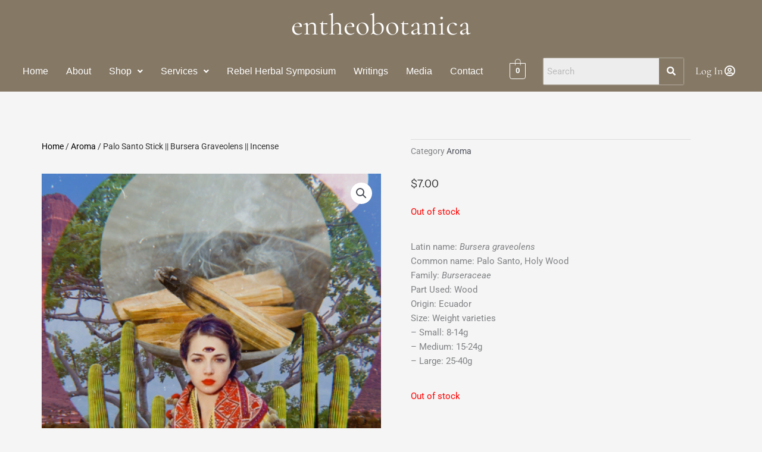

--- FILE ---
content_type: text/css
request_url: https://rebelherbal.com.au/wp-content/uploads/elementor/css/post-3132.css?ver=1768829014
body_size: 2524
content:
.elementor-3132 .elementor-element.elementor-element-157fa7c:not(.elementor-motion-effects-element-type-background), .elementor-3132 .elementor-element.elementor-element-157fa7c > .elementor-motion-effects-container > .elementor-motion-effects-layer{background-color:#857865;}.elementor-3132 .elementor-element.elementor-element-157fa7c > .elementor-background-overlay{opacity:0.5;transition:background 0.3s, border-radius 0.3s, opacity 0.3s;}.elementor-3132 .elementor-element.elementor-element-157fa7c{transition:background 0.3s, border 0.3s, border-radius 0.3s, box-shadow 0.3s;margin-top:0px;margin-bottom:0px;padding:0px 0px 0px 0px;}.elementor-3132 .elementor-element.elementor-element-ed96154{text-align:center;}.elementor-3132 .elementor-element.elementor-element-ed96154 .elementor-heading-title{font-family:"Cormorant Garamond", Sans-serif;font-size:50px;color:#FFFFFF;}.elementor-3132 .elementor-element.elementor-element-cbda94d > .elementor-container > .elementor-column > .elementor-widget-wrap{align-content:center;align-items:center;}.elementor-3132 .elementor-element.elementor-element-cbda94d:not(.elementor-motion-effects-element-type-background), .elementor-3132 .elementor-element.elementor-element-cbda94d > .elementor-motion-effects-container > .elementor-motion-effects-layer{background-color:#857865;}.elementor-3132 .elementor-element.elementor-element-cbda94d{transition:background 0.3s, border 0.3s, border-radius 0.3s, box-shadow 0.3s;}.elementor-3132 .elementor-element.elementor-element-cbda94d > .elementor-background-overlay{transition:background 0.3s, border-radius 0.3s, opacity 0.3s;}.elementor-bc-flex-widget .elementor-3132 .elementor-element.elementor-element-4bee001.elementor-column .elementor-widget-wrap{align-items:center;}.elementor-3132 .elementor-element.elementor-element-4bee001.elementor-column.elementor-element[data-element_type="column"] > .elementor-widget-wrap.elementor-element-populated{align-content:center;align-items:center;}.elementor-3132 .elementor-element.elementor-element-4bee001.elementor-column > .elementor-widget-wrap{justify-content:center;}.elementor-3132 .elementor-element.elementor-element-64231d0 .menu-item a.hfe-menu-item{padding-left:15px;padding-right:15px;}.elementor-3132 .elementor-element.elementor-element-64231d0 .menu-item a.hfe-sub-menu-item{padding-left:calc( 15px + 20px );padding-right:15px;}.elementor-3132 .elementor-element.elementor-element-64231d0 .hfe-nav-menu__layout-vertical .menu-item ul ul a.hfe-sub-menu-item{padding-left:calc( 15px + 40px );padding-right:15px;}.elementor-3132 .elementor-element.elementor-element-64231d0 .hfe-nav-menu__layout-vertical .menu-item ul ul ul a.hfe-sub-menu-item{padding-left:calc( 15px + 60px );padding-right:15px;}.elementor-3132 .elementor-element.elementor-element-64231d0 .hfe-nav-menu__layout-vertical .menu-item ul ul ul ul a.hfe-sub-menu-item{padding-left:calc( 15px + 80px );padding-right:15px;}.elementor-3132 .elementor-element.elementor-element-64231d0 .menu-item a.hfe-menu-item, .elementor-3132 .elementor-element.elementor-element-64231d0 .menu-item a.hfe-sub-menu-item{padding-top:15px;padding-bottom:15px;}.elementor-3132 .elementor-element.elementor-element-64231d0 ul.sub-menu{width:220px;}.elementor-3132 .elementor-element.elementor-element-64231d0 .sub-menu a.hfe-sub-menu-item,
						 .elementor-3132 .elementor-element.elementor-element-64231d0 nav.hfe-dropdown li a.hfe-menu-item,
						 .elementor-3132 .elementor-element.elementor-element-64231d0 nav.hfe-dropdown li a.hfe-sub-menu-item,
						 .elementor-3132 .elementor-element.elementor-element-64231d0 nav.hfe-dropdown-expandible li a.hfe-menu-item,
						 .elementor-3132 .elementor-element.elementor-element-64231d0 nav.hfe-dropdown-expandible li a.hfe-sub-menu-item{padding-top:15px;padding-bottom:15px;}.elementor-3132 .elementor-element.elementor-element-64231d0{width:auto;max-width:auto;}.elementor-3132 .elementor-element.elementor-element-64231d0 > .elementor-widget-container{padding:0px 0px 0px 0px;}.elementor-3132 .elementor-element.elementor-element-64231d0 .hfe-nav-menu__toggle{margin:0 auto;}.elementor-3132 .elementor-element.elementor-element-64231d0 a.hfe-menu-item, .elementor-3132 .elementor-element.elementor-element-64231d0 a.hfe-sub-menu-item{font-family:"Arial", Sans-serif;font-size:16px;font-weight:100;}.elementor-3132 .elementor-element.elementor-element-64231d0 .menu-item a.hfe-menu-item, .elementor-3132 .elementor-element.elementor-element-64231d0 .sub-menu a.hfe-sub-menu-item{color:#FFFFFF;}.elementor-3132 .elementor-element.elementor-element-64231d0 .sub-menu a.hfe-sub-menu-item,
								.elementor-3132 .elementor-element.elementor-element-64231d0 .elementor-menu-toggle,
								.elementor-3132 .elementor-element.elementor-element-64231d0 nav.hfe-dropdown li a.hfe-menu-item,
								.elementor-3132 .elementor-element.elementor-element-64231d0 nav.hfe-dropdown li a.hfe-sub-menu-item,
								.elementor-3132 .elementor-element.elementor-element-64231d0 nav.hfe-dropdown-expandible li a.hfe-menu-item,
								.elementor-3132 .elementor-element.elementor-element-64231d0 nav.hfe-dropdown-expandible li a.hfe-sub-menu-item{color:#857865;}.elementor-3132 .elementor-element.elementor-element-64231d0 .sub-menu,
								.elementor-3132 .elementor-element.elementor-element-64231d0 nav.hfe-dropdown,
								.elementor-3132 .elementor-element.elementor-element-64231d0 nav.hfe-dropdown-expandible,
								.elementor-3132 .elementor-element.elementor-element-64231d0 nav.hfe-dropdown .menu-item a.hfe-menu-item,
								.elementor-3132 .elementor-element.elementor-element-64231d0 nav.hfe-dropdown .menu-item a.hfe-sub-menu-item{background-color:#fff;}.elementor-3132 .elementor-element.elementor-element-64231d0 .sub-menu li.menu-item:not(:last-child),
						.elementor-3132 .elementor-element.elementor-element-64231d0 nav.hfe-dropdown li.menu-item:not(:last-child),
						.elementor-3132 .elementor-element.elementor-element-64231d0 nav.hfe-dropdown-expandible li.menu-item:not(:last-child){border-bottom-style:solid;border-bottom-color:#c4c4c4;border-bottom-width:1px;}.elementor-3132 .elementor-element.elementor-element-1775e28{width:auto;max-width:auto;}.elementor-3132 .elementor-element.elementor-element-1775e28 > .elementor-widget-container{padding:0px 30px 0px 30px;}.elementor-3132 .elementor-element.elementor-element-1775e28 .hfe-menu-cart__toggle .elementor-button,.elementor-3132 .elementor-element.elementor-element-1775e28 .hfe-cart-menu-wrap-default .hfe-cart-count:after, .elementor-3132 .elementor-element.elementor-element-1775e28 .hfe-cart-menu-wrap-default .hfe-cart-count{border-width:1px 1px 1px 1px;}.elementor-3132 .elementor-element.elementor-element-1775e28 .hfe-menu-cart__toggle .elementor-button,.elementor-3132 .elementor-element.elementor-element-1775e28 .hfe-cart-menu-wrap-default span.hfe-cart-count{color:#FFFFFF;}.elementor-3132 .elementor-element.elementor-element-1775e28 .hfe-menu-cart__toggle .elementor-button,.elementor-3132 .elementor-element.elementor-element-1775e28 .hfe-cart-menu-wrap-default .hfe-cart-count:after, .elementor-3132 .elementor-element.elementor-element-1775e28 .hfe-masthead-custom-menu-items .hfe-cart-menu-wrap-default .hfe-cart-count{border-color:#FFFFFF;}.elementor-3132 .elementor-element.elementor-element-1109fc0 .hfe-search-form__container{min-height:30px;}.elementor-3132 .elementor-element.elementor-element-1109fc0 .hfe-search-submit{min-width:30px;background-color:#857865;font-size:15px;}.elementor-3132 .elementor-element.elementor-element-1109fc0 .hfe-search-form__input{padding-left:calc(30px / 5);padding-right:calc(30px / 5);}.elementor-3132 .elementor-element.elementor-element-1109fc0 .hfe-search-form__container .hfe-search-submit{width:50px;}.elementor-3132 .elementor-element.elementor-element-1109fc0 .hfe-close-icon-yes button#clear_with_button{right:50px;}.elementor-3132 .elementor-element.elementor-element-1109fc0 .hfe-search-form__container button#clear i:before,
					.elementor-3132 .elementor-element.elementor-element-1109fc0 .hfe-search-icon-toggle button#clear i:before,
				.elementor-3132 .elementor-element.elementor-element-1109fc0 .hfe-search-form__container button#clear-with-button i:before{font-size:20px;}.elementor-3132 .elementor-element.elementor-element-1109fc0{width:auto;max-width:auto;}.elementor-3132 .elementor-element.elementor-element-1109fc0 > .elementor-widget-container{padding:0px 0px 0px 0px;}.elementor-3132 .elementor-element.elementor-element-1109fc0 .hfe-search-form__input::placeholder{color:#7A7A7A6B;}.elementor-3132 .elementor-element.elementor-element-1109fc0 .hfe-search-form__input, .elementor-3132 .elementor-element.elementor-element-1109fc0 .hfe-input-focus .hfe-search-icon-toggle .hfe-search-form__input{background-color:#ededed;}.elementor-3132 .elementor-element.elementor-element-1109fc0 .hfe-search-icon-toggle .hfe-search-form__input{background-color:transparent;}.elementor-3132 .elementor-element.elementor-element-1109fc0 .hfe-search-form__container,.elementor-3132 .elementor-element.elementor-element-1109fc0 input.hfe-search-form__input{box-shadow:0px 0px 2px 0px #FFFFFF;}.elementor-3132 .elementor-element.elementor-element-1109fc0 .hfe-search-form__container ,.elementor-3132 .elementor-element.elementor-element-1109fc0 .hfe-search-icon-toggle .hfe-search-form__input,.elementor-3132 .elementor-element.elementor-element-1109fc0 .hfe-input-focus .hfe-search-icon-toggle .hfe-search-form__input{border-style:none;}.elementor-3132 .elementor-element.elementor-element-1109fc0 .hfe-search-form__container, .elementor-3132 .elementor-element.elementor-element-1109fc0 .hfe-search-icon-toggle .hfe-search-form__input,.elementor-3132 .elementor-element.elementor-element-1109fc0 .hfe-input-focus .hfe-search-icon-toggle .hfe-search-form__input{border-radius:0px;}.elementor-3132 .elementor-element.elementor-element-1109fc0 button.hfe-search-submit{color:#fff;}.elementor-3132 .elementor-element.elementor-element-1109fc0 .hfe-search-form__container button#clear-with-button,
					.elementor-3132 .elementor-element.elementor-element-1109fc0 .hfe-search-form__container button#clear,
					.elementor-3132 .elementor-element.elementor-element-1109fc0 .hfe-search-icon-toggle button#clear{color:#857865;}.elementor-3132 .elementor-element.elementor-element-9e95b07{width:auto;max-width:auto;}.elementor-3132 .elementor-element.elementor-element-9e95b07 > .elementor-widget-container{margin:0px 0px 0px 0px;padding:0px 0px 0px 0px;}.elementor-3132 .elementor-element.elementor-element-9e95b07 .bdt-button-modal .bdt-flex-align-right{margin-left:0px;}.elementor-3132 .elementor-element.elementor-element-9e95b07 .bdt-button-modal .bdt-flex-align-left{margin-right:0px;}.elementor-3132 .elementor-element.elementor-element-9e95b07 .bdt-button-modal{font-family:"Cormorant Garamond", Sans-serif;font-size:18px;background-color:#F5F5F500;}#modal9e95b07 .bdt-modal-dialog .bdt-modal-header .bdt-modal-title{font-family:"Cormorant Garamond", Sans-serif;}#bdt-user-register9e95b07 .bdt-field-group:not(:last-child){margin-bottom:15px;}#bdt-user-register9e95b07 .bdt-field-group > label{margin-bottom:0px;}#bdt-user-register9e95b07 .bdt-button{color:#FFFFFF;background-color:#857865;}.elementor-3132 .elementor-element.elementor-element-9e95b07 .bdt-toggle-pass-wrapper{color:#857865;}#modal9e95b07 .bdt-modal-dialog .bdt-toggle-pass-wrapper{color:#857865;}.elementor-3132 .elementor-element.elementor-element-d1d3c6c > .elementor-container > .elementor-column > .elementor-widget-wrap{align-content:center;align-items:center;}.elementor-3132 .elementor-element.elementor-element-d1d3c6c:not(.elementor-motion-effects-element-type-background), .elementor-3132 .elementor-element.elementor-element-d1d3c6c > .elementor-motion-effects-container > .elementor-motion-effects-layer{background-color:#857865;}.elementor-3132 .elementor-element.elementor-element-d1d3c6c{transition:background 0.3s, border 0.3s, border-radius 0.3s, box-shadow 0.3s;}.elementor-3132 .elementor-element.elementor-element-d1d3c6c > .elementor-background-overlay{transition:background 0.3s, border-radius 0.3s, opacity 0.3s;}.elementor-3132 .elementor-element.elementor-element-122b39d .hfe-nav-menu__toggle,
						.elementor-3132 .elementor-element.elementor-element-122b39d .hfe-nav-menu-icon{margin:0 auto;justify-content:center;}.elementor-3132 .elementor-element.elementor-element-122b39d li.menu-item a{justify-content:space-between;}.elementor-3132 .elementor-element.elementor-element-122b39d li.hfe-button-wrapper{text-align:space-between;}.elementor-3132 .elementor-element.elementor-element-122b39d.hfe-menu-item-flex-end li.hfe-button-wrapper{text-align:right;}.elementor-3132 .elementor-element.elementor-element-122b39d .hfe-flyout-wrapper .hfe-side{width:300px;}.elementor-3132 .elementor-element.elementor-element-122b39d .hfe-flyout-open.left{left:-300px;}.elementor-3132 .elementor-element.elementor-element-122b39d .hfe-flyout-open.right{right:-300px;}.elementor-3132 .elementor-element.elementor-element-122b39d .hfe-flyout-content{padding:30px;background-color:#FFFFFF;}.elementor-3132 .elementor-element.elementor-element-122b39d .menu-item a.hfe-menu-item{padding-left:15px;padding-right:15px;}.elementor-3132 .elementor-element.elementor-element-122b39d .menu-item a.hfe-sub-menu-item{padding-left:calc( 15px + 20px );padding-right:15px;}.elementor-3132 .elementor-element.elementor-element-122b39d .hfe-nav-menu__layout-vertical .menu-item ul ul a.hfe-sub-menu-item{padding-left:calc( 15px + 40px );padding-right:15px;}.elementor-3132 .elementor-element.elementor-element-122b39d .hfe-nav-menu__layout-vertical .menu-item ul ul ul a.hfe-sub-menu-item{padding-left:calc( 15px + 60px );padding-right:15px;}.elementor-3132 .elementor-element.elementor-element-122b39d .hfe-nav-menu__layout-vertical .menu-item ul ul ul ul a.hfe-sub-menu-item{padding-left:calc( 15px + 80px );padding-right:15px;}.elementor-3132 .elementor-element.elementor-element-122b39d .menu-item a.hfe-menu-item, .elementor-3132 .elementor-element.elementor-element-122b39d .menu-item a.hfe-sub-menu-item{padding-top:15px;padding-bottom:15px;}.elementor-3132 .elementor-element.elementor-element-122b39d .sub-menu a.hfe-sub-menu-item,
						 .elementor-3132 .elementor-element.elementor-element-122b39d nav.hfe-dropdown li a.hfe-menu-item,
						 .elementor-3132 .elementor-element.elementor-element-122b39d nav.hfe-dropdown li a.hfe-sub-menu-item,
						 .elementor-3132 .elementor-element.elementor-element-122b39d nav.hfe-dropdown-expandible li a.hfe-menu-item,
						 .elementor-3132 .elementor-element.elementor-element-122b39d nav.hfe-dropdown-expandible li a.hfe-sub-menu-item{padding-top:15px;padding-bottom:15px;}.elementor-3132 .elementor-element.elementor-element-122b39d{width:auto;max-width:auto;}.elementor-3132 .elementor-element.elementor-element-122b39d > .elementor-widget-container{padding:0px 0px 0px 0px;}.elementor-3132 .elementor-element.elementor-element-122b39d a.hfe-menu-item, .elementor-3132 .elementor-element.elementor-element-122b39d a.hfe-sub-menu-item{font-family:"Arial", Sans-serif;font-size:16px;font-weight:100;}.elementor-3132 .elementor-element.elementor-element-122b39d .menu-item a.hfe-menu-item, .elementor-3132 .elementor-element.elementor-element-122b39d .sub-menu a.hfe-sub-menu-item{color:#857865;}.elementor-3132 .elementor-element.elementor-element-122b39d .sub-menu a.hfe-sub-menu-item,
								.elementor-3132 .elementor-element.elementor-element-122b39d .elementor-menu-toggle,
								.elementor-3132 .elementor-element.elementor-element-122b39d nav.hfe-dropdown li a.hfe-menu-item,
								.elementor-3132 .elementor-element.elementor-element-122b39d nav.hfe-dropdown li a.hfe-sub-menu-item,
								.elementor-3132 .elementor-element.elementor-element-122b39d nav.hfe-dropdown-expandible li a.hfe-menu-item,
								.elementor-3132 .elementor-element.elementor-element-122b39d nav.hfe-dropdown-expandible li a.hfe-sub-menu-item{color:#857865;}.elementor-3132 .elementor-element.elementor-element-122b39d .sub-menu,
								.elementor-3132 .elementor-element.elementor-element-122b39d nav.hfe-dropdown,
								.elementor-3132 .elementor-element.elementor-element-122b39d nav.hfe-dropdown-expandible,
								.elementor-3132 .elementor-element.elementor-element-122b39d nav.hfe-dropdown .menu-item a.hfe-menu-item,
								.elementor-3132 .elementor-element.elementor-element-122b39d nav.hfe-dropdown .menu-item a.hfe-sub-menu-item{background-color:#fff;}.elementor-3132 .elementor-element.elementor-element-122b39d .sub-menu li.menu-item:not(:last-child),
						.elementor-3132 .elementor-element.elementor-element-122b39d nav.hfe-dropdown li.menu-item:not(:last-child),
						.elementor-3132 .elementor-element.elementor-element-122b39d nav.hfe-dropdown-expandible li.menu-item:not(:last-child){border-bottom-style:solid;border-bottom-color:#c4c4c4;border-bottom-width:1px;}.elementor-3132 .elementor-element.elementor-element-122b39d div.hfe-nav-menu-icon{color:#FFFFFF;}.elementor-3132 .elementor-element.elementor-element-122b39d div.hfe-nav-menu-icon svg{fill:#FFFFFF;}.elementor-3132 .elementor-element.elementor-element-122b39d .hfe-flyout-close{color:#7A7A7A;}.elementor-3132 .elementor-element.elementor-element-122b39d .hfe-flyout-close svg{fill:#7A7A7A;}.elementor-bc-flex-widget .elementor-3132 .elementor-element.elementor-element-24b4970.elementor-column .elementor-widget-wrap{align-items:center;}.elementor-3132 .elementor-element.elementor-element-24b4970.elementor-column.elementor-element[data-element_type="column"] > .elementor-widget-wrap.elementor-element-populated{align-content:center;align-items:center;}.elementor-3132 .elementor-element.elementor-element-24b4970.elementor-column > .elementor-widget-wrap{justify-content:center;}.elementor-3132 .elementor-element.elementor-element-836e996{width:auto;max-width:auto;}.elementor-3132 .elementor-element.elementor-element-836e996 > .elementor-widget-container{padding:0px 30px 0px 30px;}.elementor-3132 .elementor-element.elementor-element-836e996 .hfe-menu-cart__toggle .elementor-button,.elementor-3132 .elementor-element.elementor-element-836e996 .hfe-cart-menu-wrap-default .hfe-cart-count:after, .elementor-3132 .elementor-element.elementor-element-836e996 .hfe-cart-menu-wrap-default .hfe-cart-count{border-width:1px 1px 1px 1px;}.elementor-3132 .elementor-element.elementor-element-836e996 .hfe-menu-cart__toggle .elementor-button,.elementor-3132 .elementor-element.elementor-element-836e996 .hfe-cart-menu-wrap-default span.hfe-cart-count{color:#FFFFFF;}.elementor-3132 .elementor-element.elementor-element-836e996 .hfe-menu-cart__toggle .elementor-button,.elementor-3132 .elementor-element.elementor-element-836e996 .hfe-cart-menu-wrap-default .hfe-cart-count:after, .elementor-3132 .elementor-element.elementor-element-836e996 .hfe-masthead-custom-menu-items .hfe-cart-menu-wrap-default .hfe-cart-count{border-color:#FFFFFF;}.elementor-3132 .elementor-element.elementor-element-9b4b081 .hfe-search-form__container{min-height:30px;}.elementor-3132 .elementor-element.elementor-element-9b4b081 .hfe-search-submit{min-width:30px;background-color:#857865;font-size:15px;}.elementor-3132 .elementor-element.elementor-element-9b4b081 .hfe-search-form__input{padding-left:calc(30px / 5);padding-right:calc(30px / 5);}.elementor-3132 .elementor-element.elementor-element-9b4b081 .hfe-search-form__container .hfe-search-submit{width:50px;}.elementor-3132 .elementor-element.elementor-element-9b4b081 .hfe-close-icon-yes button#clear_with_button{right:50px;}.elementor-3132 .elementor-element.elementor-element-9b4b081 .hfe-search-form__container button#clear i:before,
					.elementor-3132 .elementor-element.elementor-element-9b4b081 .hfe-search-icon-toggle button#clear i:before,
				.elementor-3132 .elementor-element.elementor-element-9b4b081 .hfe-search-form__container button#clear-with-button i:before{font-size:20px;}.elementor-3132 .elementor-element.elementor-element-9b4b081{width:auto;max-width:auto;}.elementor-3132 .elementor-element.elementor-element-9b4b081 > .elementor-widget-container{padding:0px 0px 0px 0px;}.elementor-3132 .elementor-element.elementor-element-9b4b081 .hfe-search-form__input::placeholder{color:#7A7A7A6B;}.elementor-3132 .elementor-element.elementor-element-9b4b081 .hfe-search-form__input, .elementor-3132 .elementor-element.elementor-element-9b4b081 .hfe-input-focus .hfe-search-icon-toggle .hfe-search-form__input{background-color:#ededed;}.elementor-3132 .elementor-element.elementor-element-9b4b081 .hfe-search-icon-toggle .hfe-search-form__input{background-color:transparent;}.elementor-3132 .elementor-element.elementor-element-9b4b081 .hfe-search-form__container,.elementor-3132 .elementor-element.elementor-element-9b4b081 input.hfe-search-form__input{box-shadow:0px 0px 2px 0px #FFFFFF;}.elementor-3132 .elementor-element.elementor-element-9b4b081 .hfe-search-form__container ,.elementor-3132 .elementor-element.elementor-element-9b4b081 .hfe-search-icon-toggle .hfe-search-form__input,.elementor-3132 .elementor-element.elementor-element-9b4b081 .hfe-input-focus .hfe-search-icon-toggle .hfe-search-form__input{border-style:none;}.elementor-3132 .elementor-element.elementor-element-9b4b081 .hfe-search-form__container, .elementor-3132 .elementor-element.elementor-element-9b4b081 .hfe-search-icon-toggle .hfe-search-form__input,.elementor-3132 .elementor-element.elementor-element-9b4b081 .hfe-input-focus .hfe-search-icon-toggle .hfe-search-form__input{border-radius:0px;}.elementor-3132 .elementor-element.elementor-element-9b4b081 button.hfe-search-submit{color:#fff;}.elementor-3132 .elementor-element.elementor-element-9b4b081 .hfe-search-form__container button#clear-with-button,
					.elementor-3132 .elementor-element.elementor-element-9b4b081 .hfe-search-form__container button#clear,
					.elementor-3132 .elementor-element.elementor-element-9b4b081 .hfe-search-icon-toggle button#clear{color:#857865;}.elementor-3132 .elementor-element.elementor-element-2d5f626{width:auto;max-width:auto;}.elementor-3132 .elementor-element.elementor-element-2d5f626 > .elementor-widget-container{margin:0px 0px 0px 0px;padding:0px 0px 0px 0px;}.elementor-3132 .elementor-element.elementor-element-2d5f626 .bdt-button-modal .bdt-flex-align-right{margin-left:0px;}.elementor-3132 .elementor-element.elementor-element-2d5f626 .bdt-button-modal .bdt-flex-align-left{margin-right:0px;}.elementor-3132 .elementor-element.elementor-element-2d5f626 .bdt-button-modal{font-family:"Cormorant Garamond", Sans-serif;font-size:18px;background-color:#F5F5F500;}#modal2d5f626 .bdt-modal-dialog .bdt-modal-header .bdt-modal-title{font-family:"Cormorant Garamond", Sans-serif;}#bdt-user-register2d5f626 .bdt-field-group:not(:last-child){margin-bottom:15px;}#bdt-user-register2d5f626 .bdt-field-group > label{margin-bottom:0px;}#bdt-user-register2d5f626 .bdt-button{color:#FFFFFF;background-color:#857865;}.elementor-3132 .elementor-element.elementor-element-2d5f626 .bdt-toggle-pass-wrapper{color:#857865;}#modal2d5f626 .bdt-modal-dialog .bdt-toggle-pass-wrapper{color:#857865;}.elementor-3132 .elementor-element.elementor-element-4cc7d3b > .elementor-container > .elementor-column > .elementor-widget-wrap{align-content:center;align-items:center;}.elementor-3132 .elementor-element.elementor-element-4cc7d3b:not(.elementor-motion-effects-element-type-background), .elementor-3132 .elementor-element.elementor-element-4cc7d3b > .elementor-motion-effects-container > .elementor-motion-effects-layer{background-color:#857865;}.elementor-3132 .elementor-element.elementor-element-4cc7d3b{transition:background 0.3s, border 0.3s, border-radius 0.3s, box-shadow 0.3s;margin-top:0px;margin-bottom:0px;padding:10px 10px 10px 10px;}.elementor-3132 .elementor-element.elementor-element-4cc7d3b > .elementor-background-overlay{transition:background 0.3s, border-radius 0.3s, opacity 0.3s;}.elementor-3132 .elementor-element.elementor-element-09b56e5 > .elementor-element-populated{margin:0px 0px 0px 0px;--e-column-margin-right:0px;--e-column-margin-left:0px;padding:0px 0px 0px 0px;}.elementor-3132 .elementor-element.elementor-element-b7da9be .hfe-nav-menu__toggle,
						.elementor-3132 .elementor-element.elementor-element-b7da9be .hfe-nav-menu-icon{margin:0 auto;justify-content:center;}.elementor-3132 .elementor-element.elementor-element-b7da9be li.menu-item a{justify-content:space-between;}.elementor-3132 .elementor-element.elementor-element-b7da9be li.hfe-button-wrapper{text-align:space-between;}.elementor-3132 .elementor-element.elementor-element-b7da9be.hfe-menu-item-flex-end li.hfe-button-wrapper{text-align:right;}.elementor-3132 .elementor-element.elementor-element-b7da9be .hfe-flyout-wrapper .hfe-side{width:300px;}.elementor-3132 .elementor-element.elementor-element-b7da9be .hfe-flyout-open.left{left:-300px;}.elementor-3132 .elementor-element.elementor-element-b7da9be .hfe-flyout-open.right{right:-300px;}.elementor-3132 .elementor-element.elementor-element-b7da9be .hfe-flyout-content{padding:30px;background-color:#FFFFFF;}.elementor-3132 .elementor-element.elementor-element-b7da9be .menu-item a.hfe-menu-item{padding-left:15px;padding-right:15px;}.elementor-3132 .elementor-element.elementor-element-b7da9be .menu-item a.hfe-sub-menu-item{padding-left:calc( 15px + 20px );padding-right:15px;}.elementor-3132 .elementor-element.elementor-element-b7da9be .hfe-nav-menu__layout-vertical .menu-item ul ul a.hfe-sub-menu-item{padding-left:calc( 15px + 40px );padding-right:15px;}.elementor-3132 .elementor-element.elementor-element-b7da9be .hfe-nav-menu__layout-vertical .menu-item ul ul ul a.hfe-sub-menu-item{padding-left:calc( 15px + 60px );padding-right:15px;}.elementor-3132 .elementor-element.elementor-element-b7da9be .hfe-nav-menu__layout-vertical .menu-item ul ul ul ul a.hfe-sub-menu-item{padding-left:calc( 15px + 80px );padding-right:15px;}.elementor-3132 .elementor-element.elementor-element-b7da9be .menu-item a.hfe-menu-item, .elementor-3132 .elementor-element.elementor-element-b7da9be .menu-item a.hfe-sub-menu-item{padding-top:15px;padding-bottom:15px;}.elementor-3132 .elementor-element.elementor-element-b7da9be .sub-menu a.hfe-sub-menu-item,
						 .elementor-3132 .elementor-element.elementor-element-b7da9be nav.hfe-dropdown li a.hfe-menu-item,
						 .elementor-3132 .elementor-element.elementor-element-b7da9be nav.hfe-dropdown li a.hfe-sub-menu-item,
						 .elementor-3132 .elementor-element.elementor-element-b7da9be nav.hfe-dropdown-expandible li a.hfe-menu-item,
						 .elementor-3132 .elementor-element.elementor-element-b7da9be nav.hfe-dropdown-expandible li a.hfe-sub-menu-item{padding-top:15px;padding-bottom:15px;}.elementor-3132 .elementor-element.elementor-element-b7da9be > .elementor-widget-container{padding:50px 0px 0px 0px;}.elementor-3132 .elementor-element.elementor-element-b7da9be a.hfe-menu-item, .elementor-3132 .elementor-element.elementor-element-b7da9be a.hfe-sub-menu-item{font-family:"Arial", Sans-serif;font-size:16px;font-weight:100;}.elementor-3132 .elementor-element.elementor-element-b7da9be .menu-item a.hfe-menu-item, .elementor-3132 .elementor-element.elementor-element-b7da9be .sub-menu a.hfe-sub-menu-item{color:#857865;}.elementor-3132 .elementor-element.elementor-element-b7da9be .sub-menu a.hfe-sub-menu-item,
								.elementor-3132 .elementor-element.elementor-element-b7da9be .elementor-menu-toggle,
								.elementor-3132 .elementor-element.elementor-element-b7da9be nav.hfe-dropdown li a.hfe-menu-item,
								.elementor-3132 .elementor-element.elementor-element-b7da9be nav.hfe-dropdown li a.hfe-sub-menu-item,
								.elementor-3132 .elementor-element.elementor-element-b7da9be nav.hfe-dropdown-expandible li a.hfe-menu-item,
								.elementor-3132 .elementor-element.elementor-element-b7da9be nav.hfe-dropdown-expandible li a.hfe-sub-menu-item{color:#857865;}.elementor-3132 .elementor-element.elementor-element-b7da9be .sub-menu,
								.elementor-3132 .elementor-element.elementor-element-b7da9be nav.hfe-dropdown,
								.elementor-3132 .elementor-element.elementor-element-b7da9be nav.hfe-dropdown-expandible,
								.elementor-3132 .elementor-element.elementor-element-b7da9be nav.hfe-dropdown .menu-item a.hfe-menu-item,
								.elementor-3132 .elementor-element.elementor-element-b7da9be nav.hfe-dropdown .menu-item a.hfe-sub-menu-item{background-color:#fff;}.elementor-3132 .elementor-element.elementor-element-b7da9be .sub-menu li.menu-item:not(:last-child),
						.elementor-3132 .elementor-element.elementor-element-b7da9be nav.hfe-dropdown li.menu-item:not(:last-child),
						.elementor-3132 .elementor-element.elementor-element-b7da9be nav.hfe-dropdown-expandible li.menu-item:not(:last-child){border-bottom-style:solid;border-bottom-color:#c4c4c4;border-bottom-width:1px;}.elementor-3132 .elementor-element.elementor-element-b7da9be div.hfe-nav-menu-icon{color:#FFFFFF;}.elementor-3132 .elementor-element.elementor-element-b7da9be div.hfe-nav-menu-icon svg{fill:#FFFFFF;}.elementor-3132 .elementor-element.elementor-element-b7da9be .hfe-flyout-close{color:#7A7A7A;}.elementor-3132 .elementor-element.elementor-element-b7da9be .hfe-flyout-close svg{fill:#7A7A7A;}.elementor-3132 .elementor-element.elementor-element-905bf5a{text-align:center;}.elementor-3132 .elementor-element.elementor-element-905bf5a .elementor-heading-title{font-family:"Cormorant Garamond", Sans-serif;font-size:50px;color:#FFFFFF;}.elementor-3132 .elementor-element.elementor-element-d9cc7dd > .elementor-widget-container{padding:50px 0px 0px 0px;}.elementor-3132 .elementor-element.elementor-element-d9cc7dd .hfe-menu-cart__toggle .elementor-button,.elementor-3132 .elementor-element.elementor-element-d9cc7dd .hfe-cart-menu-wrap-default .hfe-cart-count:after, .elementor-3132 .elementor-element.elementor-element-d9cc7dd .hfe-cart-menu-wrap-default .hfe-cart-count{border-width:1px 1px 1px 1px;}.elementor-3132 .elementor-element.elementor-element-d9cc7dd .hfe-menu-cart__toggle .elementor-button,.elementor-3132 .elementor-element.elementor-element-d9cc7dd .hfe-cart-menu-wrap-default span.hfe-cart-count{color:#FFFFFF;}.elementor-3132 .elementor-element.elementor-element-d9cc7dd .hfe-menu-cart__toggle .elementor-button,.elementor-3132 .elementor-element.elementor-element-d9cc7dd .hfe-cart-menu-wrap-default .hfe-cart-count:after, .elementor-3132 .elementor-element.elementor-element-d9cc7dd .hfe-masthead-custom-menu-items .hfe-cart-menu-wrap-default .hfe-cart-count{border-color:#FFFFFF;}.elementor-3132 .elementor-element.elementor-element-d53a291 > .elementor-element-populated{transition:background 0.3s, border 0.3s, border-radius 0.3s, box-shadow 0.3s;}.elementor-3132 .elementor-element.elementor-element-d53a291 > .elementor-element-populated > .elementor-background-overlay{transition:background 0.3s, border-radius 0.3s, opacity 0.3s;}.elementor-3132 .elementor-element.elementor-element-5bd5b0a{margin-top:0px;margin-bottom:0px;padding:0px 0px 0px 0px;}.elementor-3132 .elementor-element.elementor-element-31d182d .hfe-search-form__container{min-height:30px;}.elementor-3132 .elementor-element.elementor-element-31d182d .hfe-search-submit{min-width:30px;background-color:#857865;font-size:15px;}.elementor-3132 .elementor-element.elementor-element-31d182d .hfe-search-form__input{padding-left:calc(30px / 5);padding-right:calc(30px / 5);}.elementor-3132 .elementor-element.elementor-element-31d182d .hfe-search-form__container .hfe-search-submit{width:50px;}.elementor-3132 .elementor-element.elementor-element-31d182d .hfe-close-icon-yes button#clear_with_button{right:50px;}.elementor-3132 .elementor-element.elementor-element-31d182d .hfe-search-form__container button#clear i:before,
					.elementor-3132 .elementor-element.elementor-element-31d182d .hfe-search-icon-toggle button#clear i:before,
				.elementor-3132 .elementor-element.elementor-element-31d182d .hfe-search-form__container button#clear-with-button i:before{font-size:20px;}.elementor-3132 .elementor-element.elementor-element-31d182d{width:var( --container-widget-width, 100% );max-width:100%;--container-widget-width:100%;--container-widget-flex-grow:0;}.elementor-3132 .elementor-element.elementor-element-31d182d .hfe-search-form__input::placeholder{color:#7A7A7A6B;}.elementor-3132 .elementor-element.elementor-element-31d182d .hfe-search-form__input, .elementor-3132 .elementor-element.elementor-element-31d182d .hfe-input-focus .hfe-search-icon-toggle .hfe-search-form__input{background-color:#ededed;}.elementor-3132 .elementor-element.elementor-element-31d182d .hfe-search-icon-toggle .hfe-search-form__input{background-color:transparent;}.elementor-3132 .elementor-element.elementor-element-31d182d .hfe-search-form__container,.elementor-3132 .elementor-element.elementor-element-31d182d input.hfe-search-form__input{box-shadow:0px 0px 2px 0px #FFFFFF;}.elementor-3132 .elementor-element.elementor-element-31d182d .hfe-search-form__container ,.elementor-3132 .elementor-element.elementor-element-31d182d .hfe-search-icon-toggle .hfe-search-form__input,.elementor-3132 .elementor-element.elementor-element-31d182d .hfe-input-focus .hfe-search-icon-toggle .hfe-search-form__input{border-style:none;}.elementor-3132 .elementor-element.elementor-element-31d182d .hfe-search-form__container, .elementor-3132 .elementor-element.elementor-element-31d182d .hfe-search-icon-toggle .hfe-search-form__input,.elementor-3132 .elementor-element.elementor-element-31d182d .hfe-input-focus .hfe-search-icon-toggle .hfe-search-form__input{border-radius:0px;}.elementor-3132 .elementor-element.elementor-element-31d182d button.hfe-search-submit{color:#fff;}.elementor-3132 .elementor-element.elementor-element-31d182d .hfe-search-form__container button#clear-with-button,
					.elementor-3132 .elementor-element.elementor-element-31d182d .hfe-search-form__container button#clear,
					.elementor-3132 .elementor-element.elementor-element-31d182d .hfe-search-icon-toggle button#clear{color:#857865;}.elementor-3132 .elementor-element.elementor-element-1920d9a > .elementor-widget-container{margin:0px 0px 0px 0px;padding:0px 0px 0px 0px;}.elementor-3132 .elementor-element.elementor-element-1920d9a .bdt-button-modal .bdt-flex-align-right{margin-left:0px;}.elementor-3132 .elementor-element.elementor-element-1920d9a .bdt-button-modal .bdt-flex-align-left{margin-right:0px;}.elementor-3132 .elementor-element.elementor-element-1920d9a .bdt-button-modal{font-family:"Cormorant Garamond", Sans-serif;font-size:18px;background-color:#F5F5F500;}#modal1920d9a .bdt-modal-dialog .bdt-modal-header .bdt-modal-title{font-family:"Cormorant Garamond", Sans-serif;}#bdt-user-register1920d9a .bdt-field-group:not(:last-child){margin-bottom:15px;}#bdt-user-register1920d9a .bdt-field-group > label{margin-bottom:0px;}#bdt-user-register1920d9a .bdt-button{color:#FFFFFF;background-color:#857865;}.elementor-3132 .elementor-element.elementor-element-1920d9a .bdt-toggle-pass-wrapper{color:#857865;}#modal1920d9a .bdt-modal-dialog .bdt-toggle-pass-wrapper{color:#857865;}:root{--page-title-display:none;}@media(max-width:1024px){.elementor-3132 .elementor-element.elementor-element-4bee001.elementor-column > .elementor-widget-wrap{justify-content:center;}.elementor-3132 .elementor-element.elementor-element-4bee001 > .elementor-widget-wrap > .elementor-widget:not(.elementor-widget__width-auto):not(.elementor-widget__width-initial):not(:last-child):not(.elementor-absolute){margin-bottom:0px;}.elementor-3132 .elementor-element.elementor-element-d1d3c6c{padding:0px 20px 0px 20px;}.elementor-3132 .elementor-element.elementor-element-122b39d{width:auto;max-width:auto;}.elementor-bc-flex-widget .elementor-3132 .elementor-element.elementor-element-24b4970.elementor-column .elementor-widget-wrap{align-items:space-evenly;}.elementor-3132 .elementor-element.elementor-element-24b4970.elementor-column.elementor-element[data-element_type="column"] > .elementor-widget-wrap.elementor-element-populated{align-content:space-evenly;align-items:space-evenly;}.elementor-3132 .elementor-element.elementor-element-24b4970.elementor-column > .elementor-widget-wrap{justify-content:space-evenly;}.elementor-3132 .elementor-element.elementor-element-836e996{width:auto;max-width:auto;}.elementor-3132 .elementor-element.elementor-element-836e996 > .elementor-widget-container{padding:0px 0px 0px 0px;}.elementor-3132 .elementor-element.elementor-element-9b4b081{width:auto;max-width:auto;}}@media(max-width:767px){.elementor-3132 .elementor-element.elementor-element-4cc7d3b{padding:10px 10px 10px 10px;}.elementor-bc-flex-widget .elementor-3132 .elementor-element.elementor-element-09b56e5.elementor-column .elementor-widget-wrap{align-items:center;}.elementor-3132 .elementor-element.elementor-element-09b56e5.elementor-column.elementor-element[data-element_type="column"] > .elementor-widget-wrap.elementor-element-populated{align-content:center;align-items:center;}.elementor-3132 .elementor-element.elementor-element-09b56e5.elementor-column > .elementor-widget-wrap{justify-content:space-between;}.elementor-3132 .elementor-element.elementor-element-09b56e5 > .elementor-widget-wrap > .elementor-widget:not(.elementor-widget__width-auto):not(.elementor-widget__width-initial):not(:last-child):not(.elementor-absolute){margin-bottom:0px;}.elementor-3132 .elementor-element.elementor-element-b7da9be .hfe-nav-menu__toggle,
						.elementor-3132 .elementor-element.elementor-element-b7da9be .hfe-nav-menu-icon{margin-right:auto;margin-left:0;justify-content:flex-start;}.elementor-3132 .elementor-element.elementor-element-b7da9be li.menu-item a{justify-content:flex-start;}.elementor-3132 .elementor-element.elementor-element-b7da9be li.hfe-button-wrapper{text-align:flex-start;}.elementor-3132 .elementor-element.elementor-element-b7da9be.hfe-menu-item-flex-end li.hfe-button-wrapper{text-align:right;}.elementor-3132 .elementor-element.elementor-element-b7da9be{width:auto;max-width:auto;align-self:center;}.elementor-3132 .elementor-element.elementor-element-b7da9be > .elementor-widget-container{margin:0px 0px 0px 0px;padding:0px 0px 0px 0px;}.elementor-3132 .elementor-element.elementor-element-905bf5a{width:auto;max-width:auto;align-self:center;}.elementor-3132 .elementor-element.elementor-element-905bf5a > .elementor-widget-container{margin:0px 0px 0px 0px;padding:0px 0px 0px 0px;}.elementor-3132 .elementor-element.elementor-element-905bf5a .elementor-heading-title{font-size:40px;}.elementor-3132 .elementor-element.elementor-element-d9cc7dd{width:auto;max-width:auto;align-self:center;}.elementor-3132 .elementor-element.elementor-element-d9cc7dd > .elementor-widget-container{padding:0px 0px 0px 0px;}.elementor-3132 .elementor-element.elementor-element-d53a291{width:100%;}.elementor-3132 .elementor-element.elementor-element-5bd5b0a{padding:10px 10px 10px 10px;}.elementor-3132 .elementor-element.elementor-element-f9e55b7{width:80%;}.elementor-3132 .elementor-element.elementor-element-f9e55b7 > .elementor-widget-wrap > .elementor-widget:not(.elementor-widget__width-auto):not(.elementor-widget__width-initial):not(:last-child):not(.elementor-absolute){margin-bottom:0px;}.elementor-3132 .elementor-element.elementor-element-f9e55b7 > .elementor-element-populated{margin:0px 0px 0px 0px;--e-column-margin-right:0px;--e-column-margin-left:0px;padding:0px 0px 0px 0px;}.elementor-3132 .elementor-element.elementor-element-31d182d{--container-widget-width:100%;--container-widget-flex-grow:0;width:var( --container-widget-width, 100% );max-width:100%;}.elementor-3132 .elementor-element.elementor-element-f6d3af8{width:20%;}.elementor-3132 .elementor-element.elementor-element-f6d3af8.elementor-column > .elementor-widget-wrap{justify-content:flex-end;}.elementor-3132 .elementor-element.elementor-element-f6d3af8 > .elementor-widget-wrap > .elementor-widget:not(.elementor-widget__width-auto):not(.elementor-widget__width-initial):not(:last-child):not(.elementor-absolute){margin-bottom:0px;}.elementor-3132 .elementor-element.elementor-element-f6d3af8 > .elementor-element-populated{margin:0px 0px 0px 0px;--e-column-margin-right:0px;--e-column-margin-left:0px;padding:0px 0px 0px 0px;}#modal1920d9a .elementor-field-type-submit{justify-content:end;}#modal1920d9a .elementor-field-type-submit button{justify-content:end;}.elementor-3132 .elementor-element.elementor-element-1920d9a{width:var( --container-widget-width, 51.5px );max-width:51.5px;--container-widget-width:51.5px;--container-widget-flex-grow:0;}}@media(max-width:1024px) and (min-width:768px){.elementor-3132 .elementor-element.elementor-element-2bd212a{width:20%;}.elementor-3132 .elementor-element.elementor-element-24b4970{width:80%;}}

--- FILE ---
content_type: text/css
request_url: https://rebelherbal.com.au/wp-content/uploads/elementor/css/post-3350.css?ver=1768829014
body_size: 1107
content:
.elementor-3350 .elementor-element.elementor-element-46730e4:not(.elementor-motion-effects-element-type-background), .elementor-3350 .elementor-element.elementor-element-46730e4 > .elementor-motion-effects-container > .elementor-motion-effects-layer{background-color:#857865;}.elementor-3350 .elementor-element.elementor-element-46730e4 > .elementor-background-overlay{background-color:#857865;opacity:0.5;transition:background 0.3s, border-radius 0.3s, opacity 0.3s;}.elementor-3350 .elementor-element.elementor-element-46730e4{transition:background 0.3s, border 0.3s, border-radius 0.3s, box-shadow 0.3s;padding:10px 0px 0px 0px;}.elementor-bc-flex-widget .elementor-3350 .elementor-element.elementor-element-35697e6.elementor-column .elementor-widget-wrap{align-items:center;}.elementor-3350 .elementor-element.elementor-element-35697e6.elementor-column.elementor-element[data-element_type="column"] > .elementor-widget-wrap.elementor-element-populated{align-content:center;align-items:center;}.elementor-3350 .elementor-element.elementor-element-35697e6 > .elementor-element-populated{margin:0px 0px 0px 0px;--e-column-margin-right:0px;--e-column-margin-left:0px;padding:0px 0px 0px 0px;}.elementor-3350 .elementor-element.elementor-element-2bc2deb{text-align:right;}.elementor-bc-flex-widget .elementor-3350 .elementor-element.elementor-element-5d68c48.elementor-column .elementor-widget-wrap{align-items:center;}.elementor-3350 .elementor-element.elementor-element-5d68c48.elementor-column.elementor-element[data-element_type="column"] > .elementor-widget-wrap.elementor-element-populated{align-content:center;align-items:center;}.elementor-3350 .elementor-element.elementor-element-5d68c48 > .elementor-widget-wrap > .elementor-widget:not(.elementor-widget__width-auto):not(.elementor-widget__width-initial):not(:last-child):not(.elementor-absolute){margin-bottom:0px;}.elementor-3350 .elementor-element.elementor-element-5d68c48 > .elementor-element-populated{margin:0px 0px 0px 0px;--e-column-margin-right:0px;--e-column-margin-left:0px;padding:0px 0px 0px 0px;}.elementor-3350 .elementor-element.elementor-element-00d6d8e{width:var( --container-widget-width, 120.599% );max-width:120.599%;--container-widget-width:120.599%;--container-widget-flex-grow:0;text-align:right;}.elementor-3350 .elementor-element.elementor-element-00d6d8e .elementor-heading-title{font-family:"Cormorant Garamond", Sans-serif;font-size:18px;font-weight:500;letter-spacing:1.2px;color:#FFFFFF;}.elementor-3350 .elementor-element.elementor-element-7905391{width:var( --container-widget-width, 120.599% );max-width:120.599%;--container-widget-width:120.599%;--container-widget-flex-grow:0;text-align:right;}.elementor-3350 .elementor-element.elementor-element-7905391 .elementor-heading-title{font-family:"Cormorant Garamond", Sans-serif;font-size:18px;font-weight:500;letter-spacing:1.2px;color:#FFFFFF;}.elementor-3350 .elementor-element.elementor-element-402ab6d{width:var( --container-widget-width, 120.599% );max-width:120.599%;--container-widget-width:120.599%;--container-widget-flex-grow:0;text-align:right;}.elementor-3350 .elementor-element.elementor-element-402ab6d .elementor-heading-title{font-family:"Cormorant Garamond", Sans-serif;font-size:18px;font-weight:500;letter-spacing:1.2px;color:#FFFFFF;}.elementor-bc-flex-widget .elementor-3350 .elementor-element.elementor-element-4cd2562.elementor-column .elementor-widget-wrap{align-items:center;}.elementor-3350 .elementor-element.elementor-element-4cd2562.elementor-column.elementor-element[data-element_type="column"] > .elementor-widget-wrap.elementor-element-populated{align-content:center;align-items:center;}.elementor-3350 .elementor-element.elementor-element-4cd2562 > .elementor-element-populated{margin:0px 0px 0px 0px;--e-column-margin-right:0px;--e-column-margin-left:0px;padding:20px 0px 20px 0px;}.elementor-3350 .elementor-element.elementor-element-838a9dc .elementor-repeater-item-417b2b9.elementor-social-icon{background-color:#FFFFFF;}.elementor-3350 .elementor-element.elementor-element-838a9dc .elementor-repeater-item-417b2b9.elementor-social-icon i{color:#857865;}.elementor-3350 .elementor-element.elementor-element-838a9dc .elementor-repeater-item-417b2b9.elementor-social-icon svg{fill:#857865;}.elementor-3350 .elementor-element.elementor-element-838a9dc .elementor-repeater-item-b72b6f2.elementor-social-icon{background-color:#FBFBFB;}.elementor-3350 .elementor-element.elementor-element-838a9dc .elementor-repeater-item-b72b6f2.elementor-social-icon i{color:#857865;}.elementor-3350 .elementor-element.elementor-element-838a9dc .elementor-repeater-item-b72b6f2.elementor-social-icon svg{fill:#857865;}.elementor-3350 .elementor-element.elementor-element-838a9dc .elementor-repeater-item-4512f2a.elementor-social-icon{background-color:#FBFBFB;}.elementor-3350 .elementor-element.elementor-element-838a9dc .elementor-repeater-item-4512f2a.elementor-social-icon i{color:#857865;}.elementor-3350 .elementor-element.elementor-element-838a9dc .elementor-repeater-item-4512f2a.elementor-social-icon svg{fill:#857865;}.elementor-3350 .elementor-element.elementor-element-838a9dc{--grid-template-columns:repeat(0, auto);--icon-size:20px;--grid-column-gap:5px;--grid-row-gap:0px;}.elementor-3350 .elementor-element.elementor-element-838a9dc .elementor-widget-container{text-align:center;}.elementor-bc-flex-widget .elementor-3350 .elementor-element.elementor-element-a9886c0.elementor-column .elementor-widget-wrap{align-items:center;}.elementor-3350 .elementor-element.elementor-element-a9886c0.elementor-column.elementor-element[data-element_type="column"] > .elementor-widget-wrap.elementor-element-populated{align-content:center;align-items:center;}.elementor-3350 .elementor-element.elementor-element-a9886c0 > .elementor-widget-wrap > .elementor-widget:not(.elementor-widget__width-auto):not(.elementor-widget__width-initial):not(:last-child):not(.elementor-absolute){margin-bottom:0px;}.elementor-3350 .elementor-element.elementor-element-a9886c0 > .elementor-element-populated{margin:0px 0px 0px 0px;--e-column-margin-right:0px;--e-column-margin-left:0px;padding:0px 0px 0px 0px;}.elementor-3350 .elementor-element.elementor-element-78884ca{width:var( --container-widget-width, 120.599% );max-width:120.599%;--container-widget-width:120.599%;--container-widget-flex-grow:0;text-align:left;}.elementor-3350 .elementor-element.elementor-element-78884ca .elementor-heading-title{font-family:"Cormorant Garamond", Sans-serif;font-size:18px;font-weight:500;letter-spacing:1.2px;color:#FFFFFF;}.elementor-3350 .elementor-element.elementor-element-709231e{width:var( --container-widget-width, 120.599% );max-width:120.599%;--container-widget-width:120.599%;--container-widget-flex-grow:0;text-align:left;}.elementor-3350 .elementor-element.elementor-element-709231e .elementor-heading-title{font-family:"Cormorant Garamond", Sans-serif;font-size:18px;font-weight:500;letter-spacing:1.2px;color:#FFFFFF;}.elementor-bc-flex-widget .elementor-3350 .elementor-element.elementor-element-b7dd0ac.elementor-column .elementor-widget-wrap{align-items:center;}.elementor-3350 .elementor-element.elementor-element-b7dd0ac.elementor-column.elementor-element[data-element_type="column"] > .elementor-widget-wrap.elementor-element-populated{align-content:center;align-items:center;}.elementor-3350 .elementor-element.elementor-element-b7dd0ac > .elementor-element-populated{margin:0px 0px 0px 0px;--e-column-margin-right:0px;--e-column-margin-left:0px;padding:0px 0px 0px 0px;}.elementor-3350 .elementor-element.elementor-element-30de11f{text-align:left;}.elementor-3350 .elementor-element.elementor-element-85e8a0c:not(.elementor-motion-effects-element-type-background), .elementor-3350 .elementor-element.elementor-element-85e8a0c > .elementor-motion-effects-container > .elementor-motion-effects-layer{background-color:#857865;}.elementor-3350 .elementor-element.elementor-element-85e8a0c > .elementor-background-overlay{background-color:#857865;opacity:0.5;transition:background 0.3s, border-radius 0.3s, opacity 0.3s;}.elementor-3350 .elementor-element.elementor-element-85e8a0c{transition:background 0.3s, border 0.3s, border-radius 0.3s, box-shadow 0.3s;padding:10px 0px 0px 0px;}.elementor-bc-flex-widget .elementor-3350 .elementor-element.elementor-element-b4bd9c2.elementor-column .elementor-widget-wrap{align-items:center;}.elementor-3350 .elementor-element.elementor-element-b4bd9c2.elementor-column.elementor-element[data-element_type="column"] > .elementor-widget-wrap.elementor-element-populated{align-content:center;align-items:center;}.elementor-3350 .elementor-element.elementor-element-b4bd9c2 > .elementor-element-populated{margin:0px 0px 0px 0px;--e-column-margin-right:0px;--e-column-margin-left:0px;padding:0px 0px 0px 0px;}.elementor-bc-flex-widget .elementor-3350 .elementor-element.elementor-element-5a272b6.elementor-column .elementor-widget-wrap{align-items:center;}.elementor-3350 .elementor-element.elementor-element-5a272b6.elementor-column.elementor-element[data-element_type="column"] > .elementor-widget-wrap.elementor-element-populated{align-content:center;align-items:center;}.elementor-3350 .elementor-element.elementor-element-5a272b6 > .elementor-element-populated{margin:0px 0px 0px 0px;--e-column-margin-right:0px;--e-column-margin-left:0px;padding:0px 0px 0px 0px;}.elementor-3350 .elementor-element.elementor-element-15e794f > .elementor-container > .elementor-column > .elementor-widget-wrap{align-content:center;align-items:center;}.elementor-3350 .elementor-element.elementor-element-7ab8369{text-align:right;}.elementor-3350 .elementor-element.elementor-element-c45d57a{text-align:left;}.elementor-bc-flex-widget .elementor-3350 .elementor-element.elementor-element-57df893.elementor-column .elementor-widget-wrap{align-items:center;}.elementor-3350 .elementor-element.elementor-element-57df893.elementor-column.elementor-element[data-element_type="column"] > .elementor-widget-wrap.elementor-element-populated{align-content:center;align-items:center;}.elementor-3350 .elementor-element.elementor-element-57df893 > .elementor-widget-wrap > .elementor-widget:not(.elementor-widget__width-auto):not(.elementor-widget__width-initial):not(:last-child):not(.elementor-absolute){margin-bottom:0px;}.elementor-3350 .elementor-element.elementor-element-57df893 > .elementor-element-populated{margin:0px 0px 0px 0px;--e-column-margin-right:0px;--e-column-margin-left:0px;padding:0px 0px 0px 0px;}.elementor-3350 .elementor-element.elementor-element-424b4ed{width:var( --container-widget-width, 120.599% );max-width:120.599%;--container-widget-width:120.599%;--container-widget-flex-grow:0;text-align:right;}.elementor-3350 .elementor-element.elementor-element-424b4ed .elementor-heading-title{font-family:"Cormorant Garamond", Sans-serif;font-size:18px;font-weight:300;letter-spacing:1.2px;color:#FFFFFF;}.elementor-3350 .elementor-element.elementor-element-7b4fbfb{width:var( --container-widget-width, 120.599% );max-width:120.599%;--container-widget-width:120.599%;--container-widget-flex-grow:0;text-align:right;}.elementor-3350 .elementor-element.elementor-element-7b4fbfb .elementor-heading-title{font-family:"Cormorant Garamond", Sans-serif;font-size:18px;font-weight:300;letter-spacing:1.2px;color:#FFFFFF;}.elementor-3350 .elementor-element.elementor-element-c7815b5{width:var( --container-widget-width, 120.599% );max-width:120.599%;--container-widget-width:120.599%;--container-widget-flex-grow:0;text-align:right;}.elementor-3350 .elementor-element.elementor-element-c7815b5 .elementor-heading-title{font-family:"Cormorant Garamond", Sans-serif;font-size:18px;font-weight:300;letter-spacing:1.2px;color:#FFFFFF;}.elementor-bc-flex-widget .elementor-3350 .elementor-element.elementor-element-a4e6ea8.elementor-column .elementor-widget-wrap{align-items:center;}.elementor-3350 .elementor-element.elementor-element-a4e6ea8.elementor-column.elementor-element[data-element_type="column"] > .elementor-widget-wrap.elementor-element-populated{align-content:center;align-items:center;}.elementor-3350 .elementor-element.elementor-element-a4e6ea8 > .elementor-widget-wrap > .elementor-widget:not(.elementor-widget__width-auto):not(.elementor-widget__width-initial):not(:last-child):not(.elementor-absolute){margin-bottom:0px;}.elementor-3350 .elementor-element.elementor-element-a4e6ea8 > .elementor-element-populated{margin:0px 0px 0px 0px;--e-column-margin-right:0px;--e-column-margin-left:0px;padding:0px 0px 0px 0px;}.elementor-3350 .elementor-element.elementor-element-4ce8e93{width:var( --container-widget-width, 120.599% );max-width:120.599%;--container-widget-width:120.599%;--container-widget-flex-grow:0;text-align:left;}.elementor-3350 .elementor-element.elementor-element-4ce8e93 .elementor-heading-title{font-family:"Cormorant Garamond", Sans-serif;font-size:18px;font-weight:300;letter-spacing:1.2px;color:#FFFFFF;}.elementor-3350 .elementor-element.elementor-element-7872236{width:var( --container-widget-width, 120.599% );max-width:120.599%;--container-widget-width:120.599%;--container-widget-flex-grow:0;text-align:left;}.elementor-3350 .elementor-element.elementor-element-7872236 .elementor-heading-title{font-family:"Cormorant Garamond", Sans-serif;font-size:18px;font-weight:300;letter-spacing:1.2px;color:#FFFFFF;}.elementor-bc-flex-widget .elementor-3350 .elementor-element.elementor-element-21dc8a6.elementor-column .elementor-widget-wrap{align-items:center;}.elementor-3350 .elementor-element.elementor-element-21dc8a6.elementor-column.elementor-element[data-element_type="column"] > .elementor-widget-wrap.elementor-element-populated{align-content:center;align-items:center;}.elementor-3350 .elementor-element.elementor-element-21dc8a6 > .elementor-element-populated{margin:0px 0px 0px 0px;--e-column-margin-right:0px;--e-column-margin-left:0px;padding:20px 0px 20px 0px;}.elementor-3350 .elementor-element.elementor-element-7578478 .elementor-repeater-item-417b2b9.elementor-social-icon{background-color:#FFFFFF;}.elementor-3350 .elementor-element.elementor-element-7578478 .elementor-repeater-item-417b2b9.elementor-social-icon i{color:#857865;}.elementor-3350 .elementor-element.elementor-element-7578478 .elementor-repeater-item-417b2b9.elementor-social-icon svg{fill:#857865;}.elementor-3350 .elementor-element.elementor-element-7578478 .elementor-repeater-item-b72b6f2.elementor-social-icon{background-color:#FBFBFB;}.elementor-3350 .elementor-element.elementor-element-7578478 .elementor-repeater-item-b72b6f2.elementor-social-icon i{color:#857865;}.elementor-3350 .elementor-element.elementor-element-7578478 .elementor-repeater-item-b72b6f2.elementor-social-icon svg{fill:#857865;}.elementor-3350 .elementor-element.elementor-element-7578478 .elementor-repeater-item-4512f2a.elementor-social-icon{background-color:#FBFBFB;}.elementor-3350 .elementor-element.elementor-element-7578478 .elementor-repeater-item-4512f2a.elementor-social-icon i{color:#857865;}.elementor-3350 .elementor-element.elementor-element-7578478 .elementor-repeater-item-4512f2a.elementor-social-icon svg{fill:#857865;}.elementor-3350 .elementor-element.elementor-element-7578478{--grid-template-columns:repeat(0, auto);--icon-size:20px;--grid-column-gap:5px;--grid-row-gap:0px;}.elementor-3350 .elementor-element.elementor-element-7578478 .elementor-widget-container{text-align:center;}.elementor-3350 .elementor-element.elementor-element-06daab9:not(.elementor-motion-effects-element-type-background), .elementor-3350 .elementor-element.elementor-element-06daab9 > .elementor-motion-effects-container > .elementor-motion-effects-layer{background-color:#857865;}.elementor-3350 .elementor-element.elementor-element-06daab9{transition:background 0.3s, border 0.3s, border-radius 0.3s, box-shadow 0.3s;margin-top:0px;margin-bottom:0px;padding:0px 0px 0px 0px;}.elementor-3350 .elementor-element.elementor-element-06daab9 > .elementor-background-overlay{transition:background 0.3s, border-radius 0.3s, opacity 0.3s;}.elementor-3350 .elementor-element.elementor-element-e585f3e{text-align:center;}.elementor-3350 .elementor-element.elementor-element-e585f3e .elementor-heading-title{font-family:"Roboto", Sans-serif;font-size:14px;font-weight:400;color:#FFFFFF;}:root{--page-title-display:none;}@media(min-width:768px){.elementor-3350 .elementor-element.elementor-element-35697e6{width:14.21%;}.elementor-3350 .elementor-element.elementor-element-5d68c48{width:25%;}.elementor-3350 .elementor-element.elementor-element-4cd2562{width:20.788%;}.elementor-3350 .elementor-element.elementor-element-a9886c0{width:25%;}.elementor-3350 .elementor-element.elementor-element-b7dd0ac{width:13.906%;}.elementor-3350 .elementor-element.elementor-element-b4bd9c2{width:14.21%;}.elementor-3350 .elementor-element.elementor-element-5a272b6{width:13.906%;}.elementor-3350 .elementor-element.elementor-element-57df893{width:25%;}.elementor-3350 .elementor-element.elementor-element-a4e6ea8{width:25%;}.elementor-3350 .elementor-element.elementor-element-21dc8a6{width:20.788%;}}@media(max-width:1024px) and (min-width:768px){.elementor-3350 .elementor-element.elementor-element-5d68c48{width:25%;}.elementor-3350 .elementor-element.elementor-element-57df893{width:25%;}}@media(max-width:1024px){.elementor-3350 .elementor-element.elementor-element-5d68c48 > .elementor-widget-wrap > .elementor-widget:not(.elementor-widget__width-auto):not(.elementor-widget__width-initial):not(:last-child):not(.elementor-absolute){margin-bottom:20px;}.elementor-3350 .elementor-element.elementor-element-5d68c48 > .elementor-element-populated{padding:0px 20px 0px 0px;}.elementor-3350 .elementor-element.elementor-element-00d6d8e .elementor-heading-title{font-size:14px;}.elementor-3350 .elementor-element.elementor-element-7905391 .elementor-heading-title{font-size:14px;}.elementor-3350 .elementor-element.elementor-element-402ab6d .elementor-heading-title{font-size:14px;}.elementor-3350 .elementor-element.elementor-element-a9886c0 > .elementor-element-populated{padding:0px 0px 0px 20px;}.elementor-3350 .elementor-element.elementor-element-78884ca .elementor-heading-title{font-size:14px;}.elementor-3350 .elementor-element.elementor-element-709231e .elementor-heading-title{font-size:14px;}.elementor-3350 .elementor-element.elementor-element-57df893 > .elementor-widget-wrap > .elementor-widget:not(.elementor-widget__width-auto):not(.elementor-widget__width-initial):not(:last-child):not(.elementor-absolute){margin-bottom:20px;}.elementor-3350 .elementor-element.elementor-element-57df893 > .elementor-element-populated{padding:0px 20px 0px 0px;}.elementor-3350 .elementor-element.elementor-element-424b4ed .elementor-heading-title{font-size:14px;}.elementor-3350 .elementor-element.elementor-element-7b4fbfb .elementor-heading-title{font-size:14px;}.elementor-3350 .elementor-element.elementor-element-c7815b5 .elementor-heading-title{font-size:14px;}.elementor-3350 .elementor-element.elementor-element-a4e6ea8 > .elementor-element-populated{padding:0px 0px 0px 20px;}.elementor-3350 .elementor-element.elementor-element-4ce8e93 .elementor-heading-title{font-size:14px;}.elementor-3350 .elementor-element.elementor-element-7872236 .elementor-heading-title{font-size:14px;}}@media(max-width:767px){.elementor-3350 .elementor-element.elementor-element-1510bf9{width:20%;}.elementor-3350 .elementor-element.elementor-element-b899525{width:60%;}.elementor-3350 .elementor-element.elementor-element-e5a7305{width:20%;}.elementor-3350 .elementor-element.elementor-element-57df893 > .elementor-element-populated{padding:0px 0px 0px 0px;}.elementor-3350 .elementor-element.elementor-element-424b4ed{text-align:center;}.elementor-3350 .elementor-element.elementor-element-424b4ed .elementor-heading-title{font-size:20px;}.elementor-3350 .elementor-element.elementor-element-7b4fbfb{text-align:center;}.elementor-3350 .elementor-element.elementor-element-7b4fbfb .elementor-heading-title{font-size:20px;}.elementor-3350 .elementor-element.elementor-element-c7815b5{text-align:center;}.elementor-3350 .elementor-element.elementor-element-c7815b5 .elementor-heading-title{font-size:20px;}.elementor-3350 .elementor-element.elementor-element-a4e6ea8 > .elementor-element-populated{padding:0px 0px 0px 0px;}.elementor-3350 .elementor-element.elementor-element-4ce8e93{text-align:center;}.elementor-3350 .elementor-element.elementor-element-4ce8e93 .elementor-heading-title{font-size:20px;}.elementor-3350 .elementor-element.elementor-element-7872236{text-align:center;}.elementor-3350 .elementor-element.elementor-element-7872236 .elementor-heading-title{font-size:20px;}}

--- FILE ---
content_type: text/css
request_url: https://rebelherbal.com.au/wp-content/uploads/elementor/css/post-1201.css?ver=1768829442
body_size: 369
content:
.elementor-1201 .elementor-element.elementor-element-1a4612a:not(.elementor-motion-effects-element-type-background), .elementor-1201 .elementor-element.elementor-element-1a4612a > .elementor-motion-effects-container > .elementor-motion-effects-layer{background-color:#6E4B2D;}.elementor-1201 .elementor-element.elementor-element-1a4612a > .elementor-background-overlay{background-image:url("https://rebelherbal.com.au/wp-content/uploads/2021/11/bg-pattern.webp");background-position:center center;opacity:0.5;transition:background 0.3s, border-radius 0.3s, opacity 0.3s;}.elementor-1201 .elementor-element.elementor-element-1a4612a{transition:background 0.3s, border 0.3s, border-radius 0.3s, box-shadow 0.3s;padding:60px 0px 0px 0px;}.elementor-1201 .elementor-element.elementor-element-5f8d2d8 > .elementor-element-populated{padding:0px 0px 0px 0px;}.elementor-1201 .elementor-element.elementor-element-e162da7{border-style:solid;border-width:0px 0px 1px 0px;border-color:#FFFFFF29;padding:0px 0px 50px 0px;}.elementor-1201 .elementor-element.elementor-element-128726a{text-align:center;}.elementor-1201 .elementor-element.elementor-element-128726a img{width:30%;}.elementor-1201 .elementor-element.elementor-element-07c8390 .elementor-nav-menu .elementor-item{font-family:"Cormorant Unicase", Sans-serif;font-size:18px;}.elementor-1201 .elementor-element.elementor-element-07c8390 .elementor-nav-menu--main .elementor-item{color:#FFFFFF;fill:#FFFFFF;padding-top:1px;padding-bottom:1px;}.elementor-1201 .elementor-element.elementor-element-07c8390 .elementor-nav-menu--main .elementor-item:hover,
					.elementor-1201 .elementor-element.elementor-element-07c8390 .elementor-nav-menu--main .elementor-item.elementor-item-active,
					.elementor-1201 .elementor-element.elementor-element-07c8390 .elementor-nav-menu--main .elementor-item.highlighted,
					.elementor-1201 .elementor-element.elementor-element-07c8390 .elementor-nav-menu--main .elementor-item:focus{color:#CFBAA6;fill:#CFBAA6;}.elementor-1201 .elementor-element.elementor-element-07c8390 .elementor-nav-menu--main .elementor-item.elementor-item-active{color:#CFBAA6;}.elementor-1201 .elementor-element.elementor-element-678f2d1 .elementor-nav-menu .elementor-item{font-family:"Cormorant Unicase", Sans-serif;font-size:18px;}.elementor-1201 .elementor-element.elementor-element-678f2d1 .elementor-nav-menu--main .elementor-item{color:#FFFFFF;fill:#FFFFFF;padding-top:1px;padding-bottom:1px;}.elementor-1201 .elementor-element.elementor-element-678f2d1 .elementor-nav-menu--main .elementor-item:hover,
					.elementor-1201 .elementor-element.elementor-element-678f2d1 .elementor-nav-menu--main .elementor-item.elementor-item-active,
					.elementor-1201 .elementor-element.elementor-element-678f2d1 .elementor-nav-menu--main .elementor-item.highlighted,
					.elementor-1201 .elementor-element.elementor-element-678f2d1 .elementor-nav-menu--main .elementor-item:focus{color:#CFBAA6;fill:#CFBAA6;}.elementor-1201 .elementor-element.elementor-element-678f2d1 .elementor-nav-menu--main .elementor-item.elementor-item-active{color:#CFBAA6;}.elementor-1201 .elementor-element.elementor-element-7b5eb4f .elementor-icon-list-icon i{color:#FFFFFF;transition:color 0.3s;}.elementor-1201 .elementor-element.elementor-element-7b5eb4f .elementor-icon-list-icon svg{fill:#FFFFFF;transition:fill 0.3s;}.elementor-1201 .elementor-element.elementor-element-7b5eb4f{--e-icon-list-icon-size:14px;--icon-vertical-offset:0px;}.elementor-1201 .elementor-element.elementor-element-7b5eb4f .elementor-icon-list-item > .elementor-icon-list-text, .elementor-1201 .elementor-element.elementor-element-7b5eb4f .elementor-icon-list-item > a{font-family:"Cormorant Upright", Sans-serif;font-size:18px;}.elementor-1201 .elementor-element.elementor-element-7b5eb4f .elementor-icon-list-text{color:#FFFFFF;transition:color 0.3s;}.elementor-1201 .elementor-element.elementor-element-1a610b8{--grid-template-columns:repeat(0, auto);--icon-size:20px;--grid-column-gap:5px;--grid-row-gap:0px;}.elementor-1201 .elementor-element.elementor-element-1a610b8 .elementor-widget-container{text-align:center;}.elementor-1201 .elementor-element.elementor-element-1a610b8 .elementor-social-icon{background-color:#02010100;}.elementor-1201 .elementor-element.elementor-element-1a610b8 .elementor-social-icon:hover i{color:#CFBAA6;}.elementor-1201 .elementor-element.elementor-element-1a610b8 .elementor-social-icon:hover svg{fill:#CFBAA6;}.elementor-1201 .elementor-element.elementor-element-16545ce > .elementor-widget-container{padding:20px 0px 20px 0px;}.elementor-1201 .elementor-element.elementor-element-16545ce{text-align:center;color:#FFFFFF;}@media(max-width:767px){.elementor-1201 .elementor-element.elementor-element-07c8390 .elementor-nav-menu--main .elementor-item{padding-left:10px;padding-right:10px;padding-top:5px;padding-bottom:5px;}.elementor-1201 .elementor-element.elementor-element-678f2d1 .elementor-nav-menu--main .elementor-item{padding-left:10px;padding-right:10px;padding-top:5px;padding-bottom:5px;}}

--- FILE ---
content_type: text/css
request_url: https://rebelherbal.com.au/wp-content/uploads/elementor/css/post-1295.css?ver=1768829530
body_size: 878
content:
.elementor-1295 .elementor-element.elementor-element-73ba613{padding:80px 0px 80px 0px;}.elementor-bc-flex-widget .elementor-1295 .elementor-element.elementor-element-ed14de0.elementor-column .elementor-widget-wrap{align-items:center;}.elementor-1295 .elementor-element.elementor-element-ed14de0.elementor-column.elementor-element[data-element_type="column"] > .elementor-widget-wrap.elementor-element-populated{align-content:center;align-items:center;}.elementor-1295 .elementor-element.elementor-element-ed14de0 > .elementor-widget-wrap > .elementor-widget:not(.elementor-widget__width-auto):not(.elementor-widget__width-initial):not(:last-child):not(.elementor-absolute){margin-bottom:20px;}.elementor-1295 .elementor-element.elementor-element-ed14de0 > .elementor-element-populated{margin:0px 0px 0px 0px;--e-column-margin-right:0px;--e-column-margin-left:0px;padding:0px 0px 0px 0px;}.elementor-1295 .elementor-element.elementor-element-6728c1c > .elementor-widget-container{margin:0px 0px 0px 0px;padding:0px 0px 0px 0px;}.elementor-1295 .elementor-element.elementor-element-6728c1c .woocommerce-breadcrumb{color:#333333;text-align:left;}.elementor-1295 .elementor-element.elementor-element-6728c1c .woocommerce-breadcrumb > a{color:#000000;}.elementor-1295 .elementor-element.elementor-element-7f5e20d > .elementor-widget-container{margin:0px 0px 0px 0px;}.woocommerce .elementor-1295 .elementor-element.elementor-element-7f5e20d .flex-viewport:not(:last-child){margin-bottom:0px;}.woocommerce .elementor-1295 .elementor-element.elementor-element-7f5e20d .flex-control-thumbs li{padding-right:calc(0px / 2);padding-left:calc(0px / 2);padding-bottom:0px;}.woocommerce .elementor-1295 .elementor-element.elementor-element-7f5e20d .flex-control-thumbs{margin-right:calc(-0px / 2);margin-left:calc(-0px / 2);}.elementor-bc-flex-widget .elementor-1295 .elementor-element.elementor-element-fb5786c.elementor-column .elementor-widget-wrap{align-items:flex-start;}.elementor-1295 .elementor-element.elementor-element-fb5786c.elementor-column.elementor-element[data-element_type="column"] > .elementor-widget-wrap.elementor-element-populated{align-content:flex-start;align-items:flex-start;}.elementor-1295 .elementor-element.elementor-element-fb5786c > .elementor-element-populated{padding:0px 50px 0px 50px;}.elementor-1295 .elementor-element.elementor-element-e150630 .elementor-heading-title{font-family:"Instrument Sans", Sans-serif;font-size:28px;font-weight:100;}.woocommerce .elementor-1295 .elementor-element.elementor-element-6d4e49f .price{color:#333333;font-family:"Instrument Sans", Sans-serif;font-size:18px;font-weight:100;}.woocommerce .elementor-1295 .elementor-element.elementor-element-6d4e49f .price ins{color:#333333;}.elementor-1295 .elementor-element.elementor-element-bbba50e .cart button, .elementor-1295 .elementor-element.elementor-element-bbba50e .cart .button{font-family:"Instrument Sans", Sans-serif;font-size:15px;font-weight:100;text-transform:capitalize;letter-spacing:0px;border-radius:50px 50px 50px 50px;padding:0px 0px 0px 0px;background-color:#77C39C;transition:all 0.2s;}.elementor-1295 .elementor-element.elementor-element-bbba50e{--view-cart-spacing:0px;--button-spacing:10px;}.elementor-1295 .elementor-element.elementor-element-bbba50e .quantity .qty{border-radius:0px 0px 0px 0px;padding:0px 0px 0px 0px;transition:all 0.2s;}.woocommerce .elementor-1295 .elementor-element.elementor-element-bbba50e form.cart .variations{width:100%;}.woocommerce .elementor-1295 .elementor-element.elementor-element-bbba50e form.cart table.variations tr th, .woocommerce .elementor-1295 .elementor-element.elementor-element-bbba50e form.cart table.variations tr td{padding-top:calc( 0px/2 );padding-bottom:calc( 0px/2 );}.elementor-1295 .elementor-element.elementor-element-f9d0828 .elementor-toggle-title, .elementor-1295 .elementor-element.elementor-element-f9d0828 .elementor-toggle-icon{color:#333333;}.elementor-1295 .elementor-element.elementor-element-f9d0828 .elementor-toggle-icon svg{fill:#333333;}.elementor-1295 .elementor-element.elementor-element-f9d0828 .elementor-toggle-title{font-family:"Instrument Sans", Sans-serif;font-size:16px;font-weight:100;text-transform:uppercase;letter-spacing:1px;}.elementor-1295 .elementor-element.elementor-element-f9d0828 .elementor-tab-title .elementor-toggle-icon i:before{color:#333333;}.elementor-1295 .elementor-element.elementor-element-f9d0828 .elementor-tab-title .elementor-toggle-icon svg{fill:#333333;}.elementor-1295 .elementor-element.elementor-element-f9d0828 .elementor-tab-content{color:#333333;font-family:"Instrument Sans", Sans-serif;font-size:15px;font-weight:200;}.elementor-1295 .elementor-element.elementor-element-2ecb9c8{transition:background 0.3s, border 0.3s, border-radius 0.3s, box-shadow 0.3s;padding:0px 0px 50px 0px;}.elementor-1295 .elementor-element.elementor-element-2ecb9c8 > .elementor-background-overlay{transition:background 0.3s, border-radius 0.3s, opacity 0.3s;}.elementor-1295 .elementor-element.elementor-element-a3b222a > .elementor-widget-container{margin:0px 0px 0px 0px;padding:0px 0px 0px 0px;border-style:solid;border-width:0px 0px 0px 0px;border-color:#8C7A48;}.woocommerce .elementor-1295 .elementor-element.elementor-element-a3b222a .woocommerce-tabs ul.wc-tabs li a{color:#8C7A48;font-family:"Instrument Sans", Sans-serif;font-size:18px;font-weight:100;}.woocommerce .elementor-1295 .elementor-element.elementor-element-a3b222a .woocommerce-tabs ul.wc-tabs li.active a{color:#8C7A48;}.woocommerce .elementor-1295 .elementor-element.elementor-element-a3b222a .woocommerce-tabs ul.wc-tabs li{border-radius:0px 0px 0 0;}.woocommerce .elementor-1295 .elementor-element.elementor-element-a3b222a .woocommerce-tabs .woocommerce-Tabs-panel{font-family:"Instrument Sans", Sans-serif;font-size:16px;font-weight:100;border-width:0px 0px 0px 0px;margin-top:-0px;border-radius:0px 0px 0px 0px;}.woocommerce .elementor-1295 .elementor-element.elementor-element-a3b222a .woocommerce-tabs .woocommerce-Tabs-panel h2{font-family:"Instrument Sans", Sans-serif;font-size:18px;font-weight:100;}.woocommerce .elementor-1295 .elementor-element.elementor-element-a3b222a .woocommerce-tabs ul.wc-tabs{margin-left:0px;margin-right:0px;}.elementor-1295 .elementor-element.elementor-element-70d10d4{padding:0px 0px 80px 0px;}.elementor-1295 .elementor-element.elementor-element-038b804.elementor-wc-products ul.products li.product{text-align:center;}.elementor-1295 .elementor-element.elementor-element-038b804.elementor-wc-products  ul.products{grid-column-gap:20px;grid-row-gap:40px;}.elementor-1295 .elementor-element.elementor-element-038b804.elementor-wc-products ul.products li.product .woocommerce-loop-product__title, .elementor-1295 .elementor-element.elementor-element-038b804.elementor-wc-products ul.products li.product .woocommerce-loop-category__title{font-family:"Instrument Sans", Sans-serif;font-weight:500;}.woocommerce .elementor-1295 .elementor-element.elementor-element-038b804.elementor-wc-products .products > h2{font-size:32px;text-align:center;}.elementor-1295 .elementor-element.elementor-element-038b804.elementor-wc-products ul.products li.product .button{background-color:#77C39C;font-family:"Instrument Sans", Sans-serif;font-weight:100;letter-spacing:1px;border-radius:100px 100px 100px 100px;}.elementor-1295 .elementor-element.elementor-element-038b804.elementor-wc-products ul.products li.product span.onsale{display:block;}@media(max-width:1024px){.elementor-bc-flex-widget .elementor-1295 .elementor-element.elementor-element-ed14de0.elementor-column .elementor-widget-wrap{align-items:flex-start;}.elementor-1295 .elementor-element.elementor-element-ed14de0.elementor-column.elementor-element[data-element_type="column"] > .elementor-widget-wrap.elementor-element-populated{align-content:flex-start;align-items:flex-start;}.elementor-1295 .elementor-element.elementor-element-e150630 .elementor-heading-title{font-size:25px;}.elementor-1295 .elementor-element.elementor-element-038b804.elementor-wc-products  ul.products{grid-column-gap:20px;grid-row-gap:40px;}}@media(max-width:767px){.elementor-1295 .elementor-element.elementor-element-ed14de0 > .elementor-element-populated{padding:0px 20px 0px 20px;}.elementor-1295 .elementor-element.elementor-element-fb5786c > .elementor-element-populated{padding:40px 20px 0px 20px;}.elementor-1295 .elementor-element.elementor-element-038b804.elementor-wc-products  ul.products{grid-column-gap:20px;grid-row-gap:40px;}}/* Start custom CSS for woocommerce-product-data-tabs, class: .elementor-element-a3b222a */[data-testid="store-product-tabs"] * {
    border: none !important;
    box-shadow: none !important;
}/* End custom CSS */

--- FILE ---
content_type: text/javascript
request_url: https://rebelherbal.com.au/wp-content/plugins/bdthemes-element-pack-lite/assets/js/modules/ep-user-register.min.js?ver=8.3.15
body_size: 971
content:
!function(e,t){"use strict";var a=function(t,a){bdtUIkit.notification({message:"<div bdt-spinner></div>"+e(t).find(".bdt_spinner_message").val(),timeout:!1}),e(t).find("button.bdt-button").attr("disabled",!0);var n=e(t).find(".redirect_after_register").val();e.ajax({type:"POST",dataType:"json",url:element_pack_ajax_login_config.ajaxurl,data:{action:"element_pack_ajax_register",first_name:e(t).find(".first_name").val(),terms:e(t).find(".user_terms").is(":checked"),last_name:e(t).find(".last_name").val(),email:e(t).find(".user_email").val(),password:e(t).find(".user_password").val(),is_password_required:e(t).find(".is_password_required").val(),"g-recaptcha-response":e(t).find("#g-recaptcha-response").val(),widget_id:a.data("id"),page_id:e(t).find(".page_id").val(),security:e(t).find("#bdt-user-register-sc").val(),lang:element_pack_ajax_login_config.language},success:function(a){var i=t.find(".element-pack-google-recaptcha");if(i.length>0){var d=i.attr("data-widgetid");grecaptcha.reset(d),grecaptcha.execute(d)}!0===a.registered?(bdtUIkit.notification.closeAll(),bdtUIkit.notification({message:"<div class=\"bdt-flex\"><span bdt-icon='icon: info'></span><span>"+a.message+"</span></div>",status:"primary"}),n&&(document.location.href=n)):(bdtUIkit.notification.closeAll(),bdtUIkit.notification({message:"<div class=\"bdt-flex\"><span bdt-icon='icon: warning'></span><span>"+a.message+"</span></div>",status:"warning"})),e(t).find("button.bdt-button").attr("disabled",!1)}})},n=function(){var t,a=e(".element-pack-google-recaptcha");a.length>0&&a.each((function(){var a=e(this),n=a.attr("data-widgetid");void 0!==n&&!1!==n||(t=grecaptcha.render(e(this).attr("id"),{sitekey:a.data("sitekey"),callback:function(e){""!==e&&a.append(jQuery("<input>",{type:"hidden",value:e,class:"g-recaptcha-response"}))}}),a.attr("data-widgetid",t))}))};window.onLoadElementPackRegisterCaptcha=n;var i=function(e,t){var n=e.find(".bdt-user-register-widget"),i=e.find(".element-pack-google-recaptcha"),d=e.find(".bdt-user-register");n.on("submit",(function(t){t.preventDefault(),a(n,e)})),elementorFrontend.isEditMode()&&void 0===i.attr("data-widgetid")&&onLoadElementPackRegisterCaptcha(),i.length>0&&grecaptcha.ready((function(){var e=i.attr("data-widgetid");grecaptcha.execute(e)}));var r=d.data("settings");if(r&&void 0!==r.passStrength){var s=0,o=t("#"+r.id),c=t("#"+r.id).find(".bdt-progress-bar"),l={progress:function(e=0){e<=100&&t(c).css({width:e+"%"})},formula:function(e,a){return a<6?(s=0,t(c).css("background","#ff4d4d")):a<8?(s=10,t(c).css("background","#ffff1a")):null==e.match(/0|1|2|3|4|5|6|7|8|9/)&&null==e.match(/[A-Z]/)?(s=40,t(c).css("background","#ffc14d")):a<12?(s=50,t(c).css("background","#1aff1a")):(s=60,t(c).css("background","#1aff1a")),null!=e.match(/[a-z]/)&&(s+=10),null!=e.match(/[A-Z]/)&&(s+=10),null!=e.match(/0|1|2|3|4|5|6|7|8|9/)&&(s+=10),null!=e.match(/\W/)&&null!=e.match(/\D/)&&(s+=10),s},forceStrongPass:function(e){e>=70?t(o).find(".elementor-field-type-submit .bdt-button").prop("disabled",!1):t(o).find(".elementor-field-type-submit .bdt-button").prop("disabled",!0)},init:function(){e.find(".user_password").keyup((function(){var e=t(this).val(),a=e.length;let n=l.formula(e,a);l.progress(n),void 0!==r.forceStrongPass&&l.forceStrongPass(n)})),void 0!==r.forceStrongPass&&t(o).find(".elementor-field-type-submit .bdt-button").prop("disabled",!0),e.find(".confirm_password").keyup((function(){let a=t(this).val(),n=a.length,i=l.formula(a,n);l.progress(i),a!==e.find(".user_password").val()?(e.find(".bdt-user-register-pass-res").removeClass("bdt-hidden"),t(o).find(".elementor-field-type-submit .bdt-button").prop("disabled",!0)):(e.find(".bdt-user-register-pass-res").addClass("bdt-hidden"),void 0!==r.forceStrongPass&&l.forceStrongPass(i))}))}};l.init()}};jQuery(window).on("elementor/frontend/init",(function(){elementorFrontend.hooks.addAction("frontend/element_ready/bdt-user-register.default",i),elementorFrontend.hooks.addAction("frontend/element_ready/bdt-user-register.bdt-dropdown",i),elementorFrontend.hooks.addAction("frontend/element_ready/bdt-user-register.bdt-modal",i)}))}(jQuery,window.elementorFrontend);